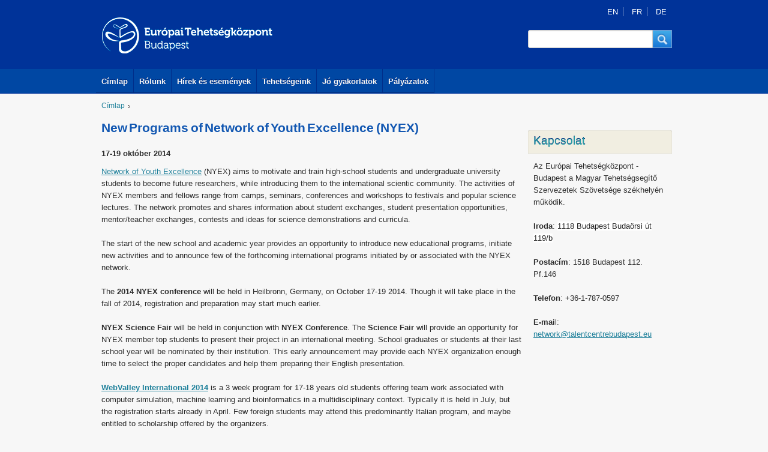

--- FILE ---
content_type: text/html; charset=utf-8
request_url: https://talentcentrebudapest.eu/hu/node/405
body_size: 7984
content:
<!DOCTYPE html PUBLIC "-//W3C//DTD XHTML+RDFa 1.0//EN"
  "http://www.w3.org/MarkUp/DTD/xhtml-rdfa-1.dtd">
<html xmlns="http://www.w3.org/1999/xhtml" xml:lang="hu" version="XHTML+RDFa 1.0" dir="ltr"
  xmlns:og="http://ogp.me/ns#"
  xmlns:article="http://ogp.me/ns/article#"
  xmlns:book="http://ogp.me/ns/book#"
  xmlns:profile="http://ogp.me/ns/profile#"
  xmlns:video="http://ogp.me/ns/video#"
  xmlns:product="http://ogp.me/ns/product#"
  xmlns:content="http://purl.org/rss/1.0/modules/content/"
  xmlns:dc="http://purl.org/dc/terms/"
  xmlns:foaf="http://xmlns.com/foaf/0.1/"
  xmlns:rdfs="http://www.w3.org/2000/01/rdf-schema#"
  xmlns:sioc="http://rdfs.org/sioc/ns#"
  xmlns:sioct="http://rdfs.org/sioc/types#"
  xmlns:skos="http://www.w3.org/2004/02/skos/core#"
  xmlns:xsd="http://www.w3.org/2001/XMLSchema#">

<head profile="http://www.w3.org/1999/xhtml/vocab">
  <meta http-equiv="Content-Type" content="text/html; charset=utf-8" />
<meta name="google-site-verification" content="Y2gm3bDSI_388RKoiZPO5OcNFxhsgiQlT7SwfTe4Cys" />
<link rel="shortcut icon" href="https://talentcentrebudapest.eu/sites/default/files/etc.ico" type="image/vnd.microsoft.icon" />
<meta name="viewport" content="width=device-width; initial-scale=1.0; maximum-scale=1" />
<meta name="description" content="Network of Youth Excellence (NYEX) aims to motivate and train high-school students and undergraduate university students to become future researchers, while introducing them to the international scientic community. The activities of NYEX members and fellows range from camps, seminars, conferences and workshops to festivals and popular science lectures. The network promotes and" />
<meta name="generator" content="Drupal 7 (https://www.drupal.org)" />
<link rel="canonical" href="https://talentcentrebudapest.eu/hu/node/405" />
<link rel="shortlink" href="https://talentcentrebudapest.eu/hu/node/405" />
<meta property="og:site_name" content="European Talent Centre" />
<meta property="og:type" content="article" />
<meta property="og:url" content="https://talentcentrebudapest.eu/hu/node/405" />
<meta property="og:title" content="New Programs of Network of Youth Excellence (NYEX)" />
<meta property="og:description" content="Network of Youth Excellence (NYEX) aims to motivate and train high-school students and undergraduate university students to become future researchers, while introducing them to the international scientic community. The activities of NYEX members and fellows range from camps, seminars, conferences and workshops to festivals and popular science lectures. The network promotes and shares information about student exchanges, student presentation opportunities, mentor/teacher exchanges, contests and ideas for science demonstrations and curricula." />
<meta property="og:updated_time" content="2013-11-04T15:36:42+01:00" />
<meta property="article:published_time" content="2013-10-27T22:59:42+01:00" />
<meta property="article:modified_time" content="2013-11-04T15:36:42+01:00" />
  <title>New Programs of Network of Youth Excellence (NYEX) | European Talent Centre</title>
  <link type="text/css" rel="stylesheet" href="https://talentcentrebudapest.eu/sites/default/files/css/css_xE-rWrJf-fncB6ztZfd2huxqgxu4WO-qwma6Xer30m4.css" media="all" />
<link type="text/css" rel="stylesheet" href="https://talentcentrebudapest.eu/sites/default/files/css/css_vv4pljwlvwdCGPcixhZ126582XBUyQM6Fs-F_c0Bkt0.css" media="all" />
<link type="text/css" rel="stylesheet" href="https://talentcentrebudapest.eu/sites/default/files/css/css_sH0Xv3OtqYtVDOnf5e1PScjEJubXYVf5P7XcES6xsPg.css" media="all" />
<link type="text/css" rel="stylesheet" href="https://talentcentrebudapest.eu/sites/default/files/css/css_7sj3xeQGVFJXRtRI4-JyCPFU0oUuiWfueqkna8xE_rE.css" media="all" />
<link type="text/css" rel="stylesheet" href="https://talentcentrebudapest.eu/sites/default/files/css/css_LKhZJfPTXc1GpHK44ztxAT61IB2IxXMcmOHLycEDhNs.css" media="all" />
  <script type="text/javascript" src="//ajax.googleapis.com/ajax/libs/jquery/1.12.4/jquery.min.js"></script>
<script type="text/javascript">
<!--//--><![CDATA[//><!--
window.jQuery || document.write("<script src='/sites/all/modules/jquery_update/replace/jquery/1.12/jquery.min.js'>\x3C/script>")
//--><!]]>
</script>
<script type="text/javascript" src="https://talentcentrebudapest.eu/sites/default/files/js/js_dWhBODswdXXk1M5Z5nyqNfGljmqwxUwAK9i6D0YSDNs.js"></script>
<script type="text/javascript" src="//ajax.googleapis.com/ajax/libs/jqueryui/1.10.2/jquery-ui.min.js"></script>
<script type="text/javascript">
<!--//--><![CDATA[//><!--
window.jQuery.ui || document.write("<script src='/sites/all/modules/jquery_update/replace/ui/ui/minified/jquery-ui.min.js'>\x3C/script>")
//--><!]]>
</script>
<script type="text/javascript" src="https://talentcentrebudapest.eu/sites/default/files/js/js_fIUFy3wurFKrkPMQhh0Ky-PZMset2Qopzsuk3h0XPGk.js"></script>
<script type="text/javascript">
<!--//--><![CDATA[//><!--
(function(i,s,o,g,r,a,m){i["GoogleAnalyticsObject"]=r;i[r]=i[r]||function(){(i[r].q=i[r].q||[]).push(arguments)},i[r].l=1*new Date();a=s.createElement(o),m=s.getElementsByTagName(o)[0];a.async=1;a.src=g;m.parentNode.insertBefore(a,m)})(window,document,"script","https://www.google-analytics.com/analytics.js","ga");ga("create", "UA-41075676-1", {"cookieDomain":"auto","allowLinker":true});ga("require", "linker");ga("linker:autoLink", ["talentcentrebudapest.eu","talentcenterbudapest.eu"]);ga("send", "pageview");
//--><!]]>
</script>
<script type="text/javascript" src="https://talentcentrebudapest.eu/sites/default/files/js/js_ozNIzujxFZ9rjDJSfLNieTdpEkm26ychJcMqRElddtA.js"></script>
<script type="text/javascript" src="https://talentcentrebudapest.eu/sites/default/files/js/js_ci4tCUDetYQIvhcGUlu8mzQFKPsNO5E7ZiazgL4N2ys.js"></script>
<script type="text/javascript">
<!--//--><![CDATA[//><!--
jQuery.extend(Drupal.settings, {"basePath":"\/","pathPrefix":"hu\/","ajaxPageState":{"theme":"etc","theme_token":"AUL3_GKUZMFDdnZbQs7aAp0QsNmcsqMrlDdq7uMJFjs","js":{"\/\/ajax.googleapis.com\/ajax\/libs\/jquery\/1.12.4\/jquery.min.js":1,"0":1,"misc\/jquery-extend-3.4.0.js":1,"misc\/jquery.once.js":1,"misc\/drupal.js":1,"\/\/ajax.googleapis.com\/ajax\/libs\/jqueryui\/1.10.2\/jquery-ui.min.js":1,"1":1,"public:\/\/languages\/hu_yetKP1VPc_GMncx_6Avmmm1E6ZnDUnkFVTI8V4kCYvg.js":1,"sites\/all\/modules\/lightbox2\/js\/lightbox.js":1,"sites\/all\/modules\/talentmap\/talentmap.js":1,"sites\/all\/modules\/google_analytics\/googleanalytics.js":1,"2":1,"sites\/all\/modules\/ajax_node_load\/ajax_node_load.js":1,"themes\/etc\/res\/c.js":1,"themes\/etc\/res\/homepage-slider.js":1,"themes\/etc\/res\/simpleslider.jquery.complex.js":1,"themes\/etc\/cssmap-europe\/jquery.cssmap.js":1},"css":{"modules\/system\/system.base.css":1,"modules\/system\/system.menus.css":1,"modules\/system\/system.messages.css":1,"modules\/system\/system.theme.css":1,"misc\/ui\/jquery.ui.core.css":1,"misc\/ui\/jquery.ui.theme.css":1,"misc\/ui\/jquery.ui.button.css":1,"misc\/ui\/jquery.ui.resizable.css":1,"misc\/ui\/jquery.ui.dialog.css":1,"sites\/all\/modules\/date\/date_api\/date.css":1,"sites\/all\/modules\/date\/date_popup\/themes\/datepicker.1.7.css":1,"sites\/all\/modules\/date\/date_repeat_field\/date_repeat_field.css":1,"modules\/field\/theme\/field.css":1,"modules\/node\/node.css":1,"modules\/search\/search.css":1,"modules\/user\/user.css":1,"sites\/all\/modules\/views\/css\/views.css":1,"sites\/all\/modules\/media\/modules\/media_wysiwyg\/css\/media_wysiwyg.base.css":1,"sites\/all\/modules\/ctools\/css\/ctools.css":1,"sites\/all\/modules\/lightbox2\/css\/lightbox.css":1,"sites\/all\/modules\/panels\/css\/panels.css":1,"modules\/locale\/locale.css":1,"themes\/etc\/live\/live.css":1,"themes\/etc\/res\/etc.css":1,"themes\/etc\/res\/g.css":1,"themes\/etc\/res\/homepage-slider.css":1,"themes\/etc\/res\/screen.css":1,"themes\/etc\/cssmap-europe\/cssmap-europe\/cssmap-europe.css":1}},"lightbox2":{"rtl":"0","file_path":"\/(\\w\\w\/)public:\/","default_image":"\/sites\/all\/modules\/lightbox2\/images\/brokenimage.jpg","border_size":10,"font_color":"000","box_color":"fff","top_position":"","overlay_opacity":"0.8","overlay_color":"000","disable_close_click":true,"resize_sequence":0,"resize_speed":400,"fade_in_speed":400,"slide_down_speed":600,"use_alt_layout":false,"disable_resize":false,"disable_zoom":false,"force_show_nav":false,"show_caption":true,"loop_items":false,"node_link_text":"View Image Details","node_link_target":false,"image_count":"Image !current of !total","video_count":"Video !current of !total","page_count":"Page !current of !total","lite_press_x_close":"press \u003Ca href=\u0022#\u0022 onclick=\u0022hideLightbox(); return FALSE;\u0022\u003E\u003Ckbd\u003Ex\u003C\/kbd\u003E\u003C\/a\u003E to close","download_link_text":"","enable_login":false,"enable_contact":false,"keys_close":"c x 27","keys_previous":"p 37","keys_next":"n 39","keys_zoom":"z","keys_play_pause":"32","display_image_size":"original","image_node_sizes":"()","trigger_lightbox_classes":"","trigger_lightbox_group_classes":"","trigger_slideshow_classes":"","trigger_lightframe_classes":"","trigger_lightframe_group_classes":"","custom_class_handler":0,"custom_trigger_classes":"","disable_for_gallery_lists":true,"disable_for_acidfree_gallery_lists":true,"enable_acidfree_videos":true,"slideshow_interval":5000,"slideshow_automatic_start":true,"slideshow_automatic_exit":true,"show_play_pause":true,"pause_on_next_click":false,"pause_on_previous_click":true,"loop_slides":false,"iframe_width":600,"iframe_height":400,"iframe_border":1,"enable_video":false,"useragent":"Mozilla\/5.0 (Macintosh; Intel Mac OS X 10_15_7) AppleWebKit\/537.36 (KHTML, like Gecko) Chrome\/131.0.0.0 Safari\/537.36; ClaudeBot\/1.0; +claudebot@anthropic.com)"},"googleanalytics":{"trackOutbound":1,"trackMailto":1,"trackDownload":1,"trackDownloadExtensions":"7z|aac|arc|arj|asf|asx|avi|bin|csv|doc(x|m)?|dot(x|m)?|exe|flv|gif|gz|gzip|hqx|jar|jpe?g|js|mp(2|3|4|e?g)|mov(ie)?|msi|msp|pdf|phps|png|ppt(x|m)?|pot(x|m)?|pps(x|m)?|ppam|sld(x|m)?|thmx|qtm?|ra(m|r)?|sea|sit|tar|tgz|torrent|txt|wav|wma|wmv|wpd|xls(x|m|b)?|xlt(x|m)|xlam|xml|z|zip","trackDomainMode":2,"trackCrossDomains":["talentcentrebudapest.eu","talentcenterbudapest.eu"]},"urlIsAjaxTrusted":{"\/hu\/node\/405":true},"ajaxLoad":{"auto":false}});
//--><!]]>
</script>
</head>
<body class="html not-front not-logged-in no-sidebars page-node page-node- page-node-405 node-type-event i18n-hu" >
  <div id="skip-link">
    <a href="#main-content" class="element-invisible element-focusable">Ugrás a tartalomra</a>
  </div>
    
<div id="headcurtain"></div>
<section id="header" >
	<div id="head" >
		<div class="head1">
			<div class="logo"><a href="/hu/europai-tehetsegkozpont-budapest"><img src="/themes/etc/res/hu_eu_talent_centre.gif" alt="European Talent Centre"></a></div>
			<div class="mbox w240" >
			<div class="mboxinner">
			<div class="box-language w240 low">
			<div class="box-languageinner gmarg">
						  <div class="region region-pagetop">
    

     <div id="block-locale-language" class="block block-locale">
                        
       <div class="content">
         <span class="en headeritemfirst"><a href="/conferences/new-programs-network-youth-excellence-nyex" class="language-switcher-locale-url">EN</a></span>
<span class="fr headeritem"><a href="#fr" class="language-switcher-locale-url" data-url="https://talentcentrebudapest.eu/hu/node/405" data-notice="Cette page est actuellement indisponible en français. Veuillez choisir parmi les options suivantes:" data-front-page="Visitez la page d&#039;accueil" data-use-google-translate="Utiliser Google Translate" data-cancel="Annuler" data-front-url="https://talentcentrebudapest.eu/fr" data-google-url="https://translate.google.com/translate?hl=fr&amp;sl=hu&amp;u=https%3A%2F%2Ftalentcentrebudapest.eu%2Fhu%2Fnode%2F405" data-langcode="fr" data-toggle="missingTranslation">FR</a></span>
<span class="de headeritemlast"><a href="#de" class="language-switcher-locale-url" data-url="https://talentcentrebudapest.eu/hu/node/405" data-notice="Diese Seite ist zur Zeit nicht auf Deutsch verfügbar. Bitte wählen Sie aus den folgenden Optionen:" data-front-page="Öffnen Sie die Startseite" data-use-google-translate="Benutze Google Übersetzer" data-cancel="Abbrechen" data-front-url="https://talentcentrebudapest.eu/de" data-google-url="https://translate.google.com/translate?hl=de&amp;sl=hu&amp;u=https%3A%2F%2Ftalentcentrebudapest.eu%2Fhu%2Fnode%2F405" data-langcode="de" data-toggle="missingTranslation">DE</a></span>
       </div>
     </div>
  </div>
			</div>
			</div>
			
			<div id="sform" class="w240">
			<div class="sforminner">
               	  <div class="region region-header">
    

     <div id="block-search-form" class="block block-search">
                        
       <div class="content">
         <form action="/hu/node/405" method="post" id="search-block-form" accept-charset="UTF-8"><div><div class="container-inline">
      <h2 class="element-invisible">Keresés űrlap</h2>
    <button class="sformsubmit" onclick="document.getElementById('search-block-form').submit();" type="submit" id="search-btn" dir="ltr" tabindex="2"  role="button"><span class="sform-button-content">Keresés</span></button><div id="sforminput"><div class="form-item form-type-textfield form-item-search-block-form">
  <label class="element-invisible" for="edit-search-block-form--2">Keresés </label>
 <input title="A keresendő kifejezések megadása." class="sforminput-border form-text" type="text" id="edit-search-block-form--2" name="search_block_form" value="" size="30" maxlength="128" />
</div>
</div><div class="form-actions form-wrapper" id="edit-actions"><input style="display:none;" type="submit" id="edit-submit" name="op" value="Keresés" class="form-submit" /></div><input type="hidden" name="form_build_id" value="form-DFieJl1S9n40hK9II84PE0zqgGKu3zNJ9S2cdnNUO0Y" />
<input type="hidden" name="form_id" value="search_block_form" />
</div>
</div></form>       </div>
     </div>
  </div>
			</div>
			</div>
			
			<div class="clear"></div>
			</div>
			</div>
			<div class="clear"></div>
		</div>
		<div class="mainmenucurtain">
		<div id="mainmenu">
			<a href="/hu" id="main-menu-links" class="mainm first">Címlap</a><a href="/hu/rolunk" id="main-menu-links" class="mainm">Rólunk</a><a href="/hu/news-events" id="main-menu-links" class="mainm">Hírek és események</a><a href="/hu/talented-youth" id="main-menu-links" class="mainm">Tehetségeink</a><a href="/hu/jo-gyakorlatok" id="main-menu-links" class="mainm">Jó gyakorlatok</a><a href="/hu/applications" id="main-menu-links" class="mainm last">Pályázatok</a>			<div class="clear"></div>
		</div>
		</div>
		</div>

	
	
	<div class="clear"></div>
</section>	
<!--mainframe begin-->
<div id="breadcrumbholder">
		<div id="breadcrumb">
		<div class="breadcrumbinner gmarg">
          	<div class="breadcrumbitem"><a href="/hu">Címlap</a></div><div class="breadcrumbitem"><a href="/hu/node"></a></div>			<div class="clear"></div>
		</div>
		</div>
	</div>
     
<div class="mainframe">
<div class="mainframeinner">



	<div class="maincontent w720">
	<div class="maincontentinner gmarg">
		<div class="rtf">
			<h1>New Programs of Network of Youth Excellence (NYEX)</h1>
		
                                
                    
             
             
          	                 
		<div id="node-content">
			  <div class="region region-content">
    
<div id="node-405" class="node node-event en clearfix" about="/hu/node/405" typeof="sioc:Item foaf:Document">

  
      <span property="dc:title" content="New Programs of Network of Youth Excellence (NYEX)" class="rdf-meta element-hidden"></span>
  
  <div class="content">
    <div class="field field-name-field-date field-type-datetime field-label-hidden">17-19 október 2014</div><div class="field field-name-body field-type-text-with-summary field-label-hidden"><div class="field-items"><div class="field-item even" property="content:encoded"><p><a href="http://nyex.de/">Network of Youth Excellence</a> (NYEX) aims to motivate and train high-school students and undergraduate university students to become future researchers, while introducing them to the international scientic community. The activities of NYEX members and fellows range from camps, seminars, conferences and workshops to festivals and popular science lectures. The network promotes and shares information about student exchanges, student presentation opportunities, mentor/teacher exchanges, contests and ideas for science demonstrations and curricula.</p><p>The start of the new school and academic year provides an opportunity to introduce new educational programs, initiate new activities and to announce few of the forthcoming international programs initiated by or associated with the NYEX network.</p><p>The <strong>2014 NYEX conference</strong> will be held in Heilbronn, Germany, on October 17-19 2014. Though it will take place in the fall of 2014, registration and preparation may start much earlier.</p><p><strong>NYEX Science Fair</strong> will be held in conjunction with<strong> NYEX Conference</strong>. The <strong>Science Fair</strong> will provide an opportunity for NYEX member top students to present their project in an international meeting. School graduates or students at their last school year will be nominated by their institution. This early announcement may provide each NYEX organization enough time to select the proper candidates and help them preparing their English presentation.</p><p><strong><a href="http://webvalley.fbk.eu">WebValley International 2014</a></strong> is a 3 week program for 17-18 years old students offering team work associated with computer simulation, machine learning and bioinformatics in a multidisciplinary context. Typically it is held in July, but the registration starts already in April. Few foreign students may attend this predominantly Italian program, and maybe entitled to scholarship offered by the organizers.</p><p><strong>Sustainergy 3</strong> will be held in Israel, in the southern desert area, in November 2014. Much like the previous two Sustainergy workshop, this one is devoted to sustainable energy issues, focusing this time on transportation.  Students will work in multinational teams. Most foreign and some Israeli participants will be nominated NYEX members. All participants travel, tuition and accommodation expenses are provided by the organizers. Registration will probably take place in March or April to allow enough time for pre-workshop remote team work via the Internet.</p><p>For more information, please contact <a href="mailto:paltiel.zvi@gmail.com">Zvi Paltiel</a>.<br /> </p></div></div></div>  </div>

  
  
</div>
  </div>
		</div>
		</div>
	</div>
	</div>
	<!--navigation frame begin-->
	<div class="navigation w240">
	<div class="navigationinner">
            <div class="region region-right">
    

	<div  id="block-system-main-menu" class="localmenu w240 block block-system block-menu">
		<div class="localmenuinner tbmarg-zero">
	                   </div>
	</div>


     <div id="block-block-4" class="block block-block mbox w240">
               <div class="box-head w240 low">
          <div class="box-headinner gmarg">
              <h2>Kapcsolat</h2>
                 </div>
          </div>
            <div class="content boxinner gmarg">
         <p>Az Európai Tehetségközpont - Budapest a Magyar Tehetségsegítő Szervezetek Szövetsége székhelyén működik.</p>
<p><strong>Iroda</strong>: <span style="background-color: rgb(255, 255, 255); color: rgb(34, 34, 34); font-family: Arial, Helvetica, sans-serif; font-size: small;">1118 Budapest Budaörsi út 119/b</span></p>
<p><strong>Postacím</strong>: 1518 Budapest 112. Pf.146</p>
<p><strong>Telefon</strong>: +36-1-787-0597</p>
<p><strong>E-mai</strong>l: <a href="mailto:network@talentcentrebudapest.eu">network@talentcentrebudapest.eu</a></p>
<p> </p>
<div class="skype_pnh_menu_container" id="skype_pnh_menu_container" onmouseout="SkypeClick2Call.MenuInjectionHandler.hideMenu(event)" onmouseover="SkypeClick2Call.MenuInjectionHandler.showMenu(this, event)" style="display:none;">
	<div class="skype_pnh_menu_click2call"><a class="skype_pnh_menu_click2call_action" id="skype_pnh_menu_click2call_action">Hívás</a></div>
	<div class="skype_pnh_menu_click2sms"><a class="skype_pnh_menu_click2sms_action" id="skype_pnh_menu_click2sms_action">SMS küldése</a></div>
	<div class="skype_pnh_menu_add2skype"><a class="skype_pnh_menu_add2skype_text" id="skype_pnh_menu_add2skype_text">Felvétel a Skype-partnerlistára</a></div>
	<div class="skype_pnh_menu_toll_info"><span class="skype_pnh_menu_toll_callcredit">Skype-egyenlegre van szükség</span><span class="skype_pnh_menu_toll_free">A Skype használatával ingyenes</span></div>
</div>
<div class="skype_pnh_menu_container" id="skype_pnh_menu_container" onmouseout="SkypeClick2Call.MenuInjectionHandler.hideMenu(event)" onmouseover="SkypeClick2Call.MenuInjectionHandler.showMenu(this, event)" style="display:none;">
	<div class="skype_pnh_menu_click2call"><a class="skype_pnh_menu_click2call_action" id="skype_pnh_menu_click2call_action">Hívás</a></div>
	<div class="skype_pnh_menu_click2sms"><a class="skype_pnh_menu_click2sms_action" id="skype_pnh_menu_click2sms_action">SMS küldése</a></div>
	<div class="skype_pnh_menu_add2skype"><a class="skype_pnh_menu_add2skype_text" id="skype_pnh_menu_add2skype_text">Felvétel a Skype-partnerlistára</a></div>
	<div class="skype_pnh_menu_toll_info"><span class="skype_pnh_menu_toll_callcredit">Skype-egyenlegre van szükség</span><span class="skype_pnh_menu_toll_free">A Skype használatával ingyenes</span></div>
</div>
<div class="skype_pnh_menu_container" id="skype_pnh_menu_container" onmouseout="SkypeClick2Call.MenuInjectionHandler.hideMenu(event)" onmouseover="SkypeClick2Call.MenuInjectionHandler.showMenu(this, event)" style="display:none;">
	<div class="skype_pnh_menu_click2call"><a class="skype_pnh_menu_click2call_action" id="skype_pnh_menu_click2call_action">Hívás</a></div>
	<div class="skype_pnh_menu_click2sms"><a class="skype_pnh_menu_click2sms_action" id="skype_pnh_menu_click2sms_action">SMS küldése</a></div>
	<div class="skype_pnh_menu_add2skype"><a class="skype_pnh_menu_add2skype_text" id="skype_pnh_menu_add2skype_text">Felvétel a Skype-partnerlistára</a></div>
	<div class="skype_pnh_menu_toll_info"><span class="skype_pnh_menu_toll_callcredit">Skype-egyenlegre van szükség</span><span class="skype_pnh_menu_toll_free">A Skype használatával ingyenes</span></div>
</div>
       </div>
     </div>
  </div>
		
		<div class="clear"></div>
		</div>
		</div>
	<!--navigation frame end-->
	<div class="clear"></div>


</div>
</div>
<!--mainframe end-->

<div class="sup-footercontener">
<div class="sup-footerframe">
<div class="sup-footer2">
	<div class="sup-footer2inner  gmarg">
<h3>Talent is a special kind of natural resource that is available in every country.</h3>
</div>
</div>
</div>
</div>

<div class="footercontener">
<div class="footer">
	<div class="footerinner">
		
		<div class="footer-box-left w480">
		<div class="footerinner-box-left gmarg">
			<div class="footerlinks"><p><span class="menu-513 footeritemfirst"><a href="/hu" class="links">Home</a></span>
<span class="menu-514 footeritemlast"><a href="/hu" class="links">Sitemap</a></span>
</p></div>
			  <div class="region region-bottom-left">
    

     <div id="block-block-8" class="block block-block">
                        
       <div class="content">
         <p>Operation of the European Talent Centre - Budapest is realised with the support of Grant Scheme No. NTP-EUT-M-12 (between 15th December 2012 and 30th June 2013) and NTP-EU-M-13 (between 31th October 2013 and 30th June 2014) and announced by the Institute for Educational Research and Development and the Human Resources Support Manager on commission of the Ministry of Human Resources “To support international experience exchange serving the objectives of the National Talent Programme, and to promote the operation and strategic further development of the European Talent Centre - Budapest”.</p>       </div>
     </div>
  </div>
		</div>
		</div>
		
		<div class="footer-box-right w480">
		<div class="footerinner-box-right gmarg">
			<div class="footerlinks"><p></p></div>
			  <div class="region region-bottom-right">
    

     <div id="block-block-9" class="block block-block">
                        
       <div class="content">
         <h4>European Talent Centre Budapest</h4>
<p><strong>Postal address</strong>: 1518 Budapest 112 PO Box 146<br /><strong>Phone</strong>: +36-1-787-0597<br /><strong>E-mail</strong>: <a href="mailto:network@talentcentrebudapest.eu">network@talentcentrebudapest.eu</a><br /><strong>Office</strong>: Matehetsz, Budaörsi út 119/b 1118 Budapest, Hungary</p>
       </div>
     </div>
  </div>
		</div>
		</div>
	
		<div class="clear"></div>
	</div>
	</div>
	<div class="clear"></div>
</div>

<div class="mece-footercontener">
<div class="mece-footerframe">
	<div class="mece-footer">
		<div class="mece-footerinner">
			<center>
			<img src="/themes/etc/res/footer/EMMI.png" alt="">&nbsp;&nbsp;&nbsp;
			<img src="/themes/etc/res/footer/EMET.png" alt="">&nbsp;&nbsp;&nbsp;
			<img src="/themes/etc/res/footer/NTP.png" alt="">&nbsp;&nbsp;&nbsp;
			<img src="/themes/etc/res/footer/MTSzSz.png" alt="">&nbsp;&nbsp;&nbsp;
			<img src="/themes/etc/res/footer/T.png" alt="">&nbsp;&nbsp;&nbsp;
			<img src="/themes/etc/res/footer/ETSN.png" alt="">&nbsp;&nbsp;&nbsp;
			</center>
		</div>
	</div>
<div class="clear"></div>
</div>
</div>  </body>
</html>


--- FILE ---
content_type: text/plain
request_url: https://www.google-analytics.com/j/collect?v=1&_v=j102&a=1712584426&t=pageview&_s=1&dl=https%3A%2F%2Ftalentcentrebudapest.eu%2Fhu%2Fnode%2F405&ul=en-us%40posix&dt=New%20Programs%20of%20Network%20of%20Youth%20Excellence%20(NYEX)%20%7C%20European%20Talent%20Centre&sr=1280x720&vp=1280x720&_u=IGBACEABBAAAACAAI~&jid=1546967564&gjid=1303271406&cid=725266122.1766262640&tid=UA-41075676-1&_gid=948758350.1766262640&_r=1&_slc=1&z=1821385741
body_size: -453
content:
2,cG-98D00JPSJV

--- FILE ---
content_type: application/javascript
request_url: https://talentcentrebudapest.eu/sites/default/files/js/js_ci4tCUDetYQIvhcGUlu8mzQFKPsNO5E7ZiazgL4N2ys.js
body_size: 2576
content:
jQuery(document).ready(
function()
{
      //Caption Sliding (Partially Hidden to Visible)

      jQuery('.x_list_itl.bsize240.caption').hover(function(){
	   jQuery(".xlist_itl_boxcaption", this).stop().animate({top:'0'},{queue:false,duration:60});
		 }, function() {
			  jQuery(".xlist_itl_boxcaption", this).stop().animate({top:'160px'},{queue:false,duration:160});
		});
      
       jQuery('.x_list_itl.bsize192.caption').hover(function(){
	   jQuery(".xlist_itl_boxcaption", this).stop().animate({top:'0'},{queue:false,duration:60});
		 }, function() {
			  jQuery(".xlist_itl_boxcaption", this).stop().animate({top:'160px'},{queue:false,duration:160});
		});

		//Caption Sliding (Partially Hidden to Visible)
		jQuery('.x_list_itl.bsize320.caption').hover(function(){
		  jQuery(".xlist_itl_boxcaption", this).stop().animate({top:'0'},{queue:false,duration:60});
			}, function() {
			  jQuery(".xlist_itl_boxcaption", this).stop().animate({top:'160px'},{queue:false,duration:160});
			});
      //Caption Sliding (Partially Hidden to Visible)
		jQuery('.x_list_itl.bsize480.caption').hover(function(){
		  jQuery(".xlist_itl_boxcaption", this).stop().animate({top:'0'},{queue:false,duration:60});
			}, function() {
			  jQuery(".xlist_itl_boxcaption", this).stop().animate({top:'160px'},{queue:false,duration:160});
			});
});

(function ($) {
  Drupal.behaviors.missingTranslations = {
    attach: function (context, settings) {
      $('[data-toggle="missingTranslation"]', context).click(function () {
        $toggle = $(this);
        var langcode = $toggle.data('langcode');
        var url = $toggle.data('url');
        var googleUrl = $toggle.data('google-url');
        var frontUrl = $toggle.data('front-url');
        var notice = $toggle.data('notice');
        var useGoogleTranslateText = $toggle.data('use-google-translate');
        var frontPageText = $toggle.data('front-page');
        var cancelText = $toggle.data('cancel');
        var buttons = {};
        buttons[frontPageText] = function () {
          window.location.href = frontUrl;
        };
        buttons[useGoogleTranslateText] = function () {
          window.location.href = googleUrl;
        };
        buttons[cancelText] = function () {
          $(this).dialog( "close" );
        };
        $('<div>').html(notice).dialog({
          resizable: false,
          draggable: false,
          title: '',
          height: "auto",
          width: "auto",
          modal: true,
          buttons: buttons,
          sticky: true,
        });
      });
    }
  };
})(jQuery);;
// homepage-slider.js, depends on simpleslider and jQuery
jQuery(function() {
	var $slides =
		jQuery('.slideShow').simpleslider({
			contentSource: '.slides',
			pauseOnHover: true,
			slideDuration: 4800,
			startingSlide: 0,
			showControls: true,
			controlsClass: 'simpleSliderControls',
			captionWrapper: '<div></div>',
			showCaption: true,
			captionClass: 'simpleSliderCaption',
			activeControlClass: 'active',
			fixTransparencyIE: false,
			transitionComplete: function() {
				var wrapper = jQuery('.simpleSliderCaption').parent();
				if(!wrapper.hasClass('l-inner')) {
					jQuery('.simpleSliderCaption').wrap('<div class="l-inner"></div>');
				}
				if(!jQuery('.simpleSliderControls').parent().hasClass('l-inner')) {
					jQuery('.simpleSliderControls').wrap('<div class="slideTabs"></div>').wrap('<div class="l-inner"></div>');
				}
				
				jQuery('.simpleSliderControls .active-arrow').remove();
				jQuery('.simpleSliderControls .active').append('<div class="active-arrow"></div>');
				
			},
			random: false,
			tabTitleClass: 'tab_title',
			slideClass: 'slide',
			slideCaptionClass: 'slideCaption'
		});
	
	jQuery('#content_wrapper').prepend($slides);
});;
// Simple Slideshow plugin version 0.01

// Creates a slideshow based off of the markup:
// <ul>
//		<li>
//			<a><img alt="Caption" /></a>
//		</li>
//	</ul>

// Anchor makes slide clickable
// Image is the slide
// Alt attribute is used as the caption



(function(jQuery,undefined) {
	jQuery.fn.simpleslider = function(options_arg) {
		var options = jQuery.extend({}, jQuery.fn.simpleslider.defaults, options_arg);
		
		
		
		return this.each(function(idx,itm) {
			$wrapper = jQuery(this);
			
			$source = (options.contentSource != '') ? 
							(options.contentSource instanceof jQuery) 
								? options.contentSource : jQuery(options.contentSource)
					: $wrapper.find('ul');
			
			jQuery.fn.simpleslider.init($wrapper,$source,options);
			
		});
	};
	
	jQuery.fn.simpleslider.init = function($wrapper,$source,options) {
		var	controlNumber = $source.find('.'+options.slideClass).length,
				recursiveName = 'simpleslider_'+Math.floor(Math.random()*10000);
		options.clicked = false; //Adding this to pause timer a full cycle
		$wrapper.data('options',options);
		//Hide the extra images if visible?
		if($source.find('.'+options.slideClass+':visible').length) $source.find('.'+options.slideClass+':visible').hide();
		$wrapper.data('paused',false);
		$wrapper.data('curSlide', options.startingSlide);
		if(options.pauseOnHover) {
			$wrapper.hover(function() {
				jQuery(this).data('paused',true);
			},function() {
				jQuery(this).data('paused',false);
			});
		}
	
		$wrapper.get(0).innerHTML = ''; 
		
		if(options.showCaption) {
			$source.find('.'+options.slideClass).each(function() {
				var 	$this = jQuery(this),
					$slideImg = $this.find('img');
				$slideImg.data('caption',$this.find('.'+options.slideCaptionClass).html());
			});
		}
        
		if(options.showControls && $source.find('.'+options.slideClass).length > 1) {
			var $controls = jQuery('<ul />');
			$controls.addClass(options.controlsClass);
			for(var i=0;i<controlNumber;i++) {
				var newLI = jQuery('<li><a href="#">'+jQuery('.'+options.slideClass).eq(i).find('.'+options.tabTitleClass).text()+'</a></li>');
				$controls.append(newLI);
			}
			
			$controls.find('li a').click(function(e) {
				var 		options = $wrapper.data('options'),
						$source = jQuery(options.contentSource);
				options.clicked = true;
				$wrapper.data('options',options);
				$wrapper.data('curSlide',jQuery(this).parent().index()-1);
				jQuery.fn.simpleslider.changeImg($wrapper,$source,options);
				e.preventDefault();				
			});
		}	

		var $img = jQuery('<img />');
		$wrapper.append($img);
		
		if(options.showCaption) {
			var $caption = jQuery(options.captionWrapper);
			$caption.addClass(options.captionClass);
			$wrapper.append($caption);
		}
		if(options.showControls && $source.find('.'+options.slideClass).length > 1)  $wrapper.append($controls);
		$wrapper.data('curSlide',options.startingSlide-1);
		
		window[recursiveName] = function($wrapper,$source,options) {
				if(!$wrapper.data('paused') && !options.clicked) {
					jQuery.fn.simpleslider.changeImg($wrapper,$source,options);
				}
				if(options.clicked) {
					options.clicked = false;
					$wrapper.data('options',options);
				}
				setTimeout(function() {
					window[recursiveName]($wrapper,$source,options);
				}, options.slideDuration);
			};
		if(options.slideDuration !== 0) {
			window[recursiveName]($wrapper,$source,options);
		}
	};
	
	jQuery.fn.simpleslider.changeImg = function($wrapper,$source,options,clicked) {
		var 	nextIdx = (options.random)?jQuery.fn.simpleslider.generateRandom($wrapper.data('curSlide'),$source.find('.'+options.slideClass).length):($wrapper.data('curSlide')+1>$source.find('.'+options.slideClass).length-1)?0:$wrapper.data('curSlide')+1,
				$slide = $source.find('.'+options.slideClass).eq(nextIdx),
				$newImg = jQuery('<img />'),
				$slideImg = $slide.find('img'),
				$img = $wrapper.find('img'),
				clicked = (clicked != undefined) ? true : false;
		
				
		if((options.fixTransparencyIE && jQuery.browser.msie) || (clicked)) {
			$img.attr('src',$slideImg.attr('src'));

			$wrapper.data('curSlide',nextIdx);
			if($img.parent()[0] && $img.parent()[0].tagName === 'A') {
				var ctn = $img.parent().contents();
				$img.parent().replaceWith(ctn);
			}
		}else{
			$newImg.attr('src',$slideImg.attr('src'));
			$newImg.css('z-index',0);

			$wrapper.prepend($newImg);
			$img.fadeOut('slow',function() {
				$wrapper.data('curSlide',nextIdx);
				$newImg.css('z-index',$img.css('z-index'));
				if($img.parent()[0] && $img.parent()[0].tagName == "A") {
					$img.parent().remove();					
				}else{				
					$img.remove();
				}							
				$img = $newImg;
			});
		}
		
		if(options.showControls && $source.find('.'+options.slideClass).length > 1) {
			var $controls = $wrapper.find('.'+options.controlsClass);
			$controls.find('li').find('a').removeClass(options.activeControlClass);
			$controls.find('li').eq(nextIdx).find('a').addClass(options.activeControlClass);
		}
		
		if($slide.find('a').length) {
			if((options.fixTransparencyIE && jQuery.browser.msie) || (clicked)) {
				$img.wrap('<a href="'+$slide.find('a').attr('href')+'"></a>');
			}else{
				$newImg.wrap('<a href="'+$slide.find('a').attr('href')+'"></a>');
			}
		}
		if(options.showCaption) {
			$wrapper.find('.'+options.captionClass).html($slideImg.data('caption'));
		}
		if(options.transitionComplete != undefined) {
			options.transitionComplete($wrapper,$source,$slide);
		}
	};

	jQuery.fn.simpleslider.generateRandom = function(curSlideIdx,totalSlides) {
		var nextIdx = Math.floor(Math.random()*totalSlides);
		if(nextIdx === curSlideIdx) {
			return jQuery.fn.simpleslider.generateRandom(curSlideIdx,totalSlides);
		}else{
			return nextIdx;
		}
	};

	jQuery.fn.simpleslider.defaults = {
		contentSource: '',
		pauseOnHover: true,
		slideDuration: 4800,
		startingSlide: 0,
		showControls: true,
		controlsClass: 'simpleSliderControls',
		captionWrapper: '<h3></h3>',
		showCaption: true,
		captionClass: 'simpleSliderCaption',
		activeControlClass: 'active',
		fixTransparencyIE: false,
		transitionComplete: undefined,
		random: false,
		tabTitleClass: 'tab_title',
		slideClass: 'slide',
		slideCaptionClass: 'slideCaption'
	};
	
})(jQuery);;
;


--- FILE ---
content_type: application/javascript
request_url: https://talentcentrebudapest.eu/sites/default/files/js/js_ozNIzujxFZ9rjDJSfLNieTdpEkm26ychJcMqRElddtA.js
body_size: 438
content:
function ajaxLoad(url, target, failback) {
//	if(jQuery(target).length>0) {
	if(Drupal.settings.ajaxLoad.auto) {
		jQuery.getJSON(url, function(data) {
			jQuery(target).fadeOut(400).queue(function(n){jQuery(target).html(data);n();}).fadeIn(400);
		});
//		var stateObj = { foo: "bar" };
//		history.pushState(stateObj, "page 2", failback);
	} else {
		window.location=failback;
	}
	if(!Drupal.settings.ajaxLoad.auto) {
		jQuery('html, body').animate({
		         scrollTop: 0
		}, 300);
	}
	Drupal.settings.ajaxLoad.auto = false;
}
jQuery( function() {
	if(jQuery('#rtf #node-content').length>0 &&  jQuery('.view.ajaxload .views-row a').length>0 ) {
	    window.location.href = jQuery('.view.ajaxload .views-row a').attr('href');
//	    ajaxLoad('/ajax-node/16', '#rtf', '/content/they-work-european-talents-budapest', true);
	}
});;
